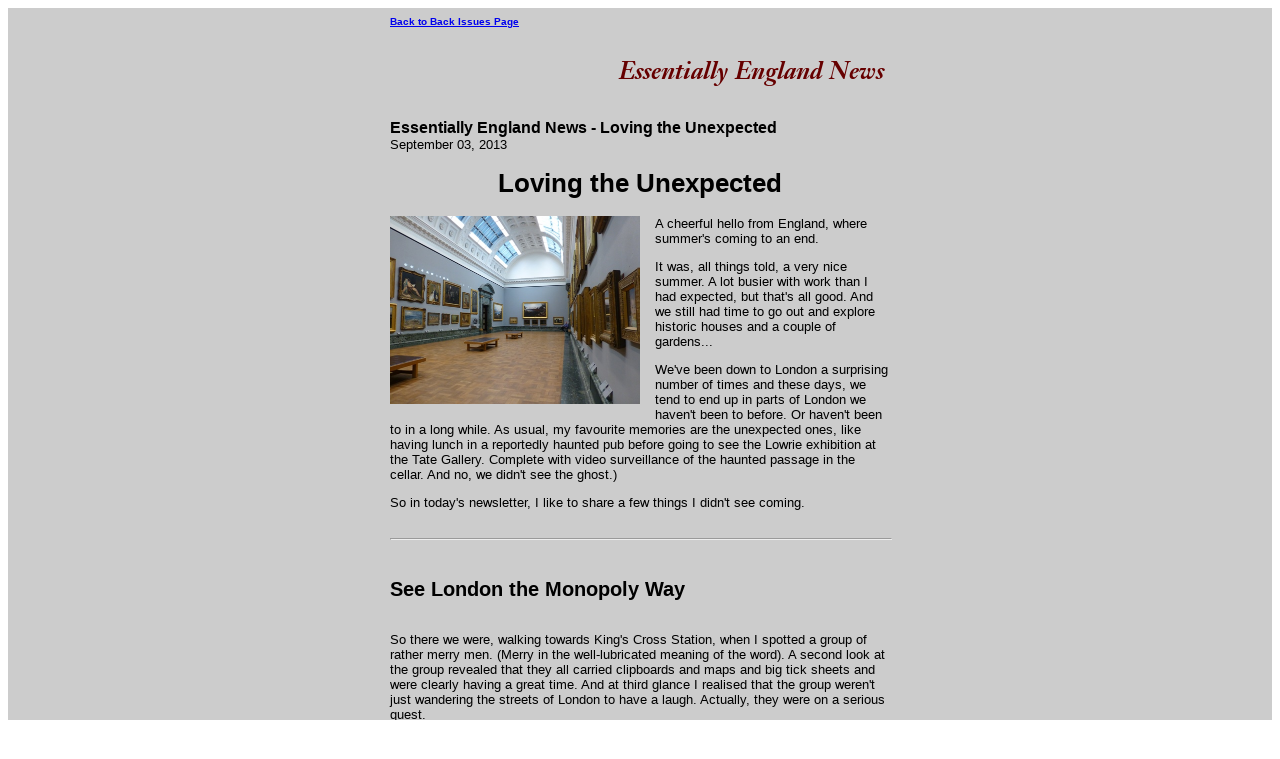

--- FILE ---
content_type: text/html; charset=UTF-8
request_url: https://www.essentially-england.com/Essentially_England_News-een-052013.html
body_size: 4600
content:
<HTML>
<HEAD>
<meta name="viewport" content="width=device-width, initial-scale=1, maximum-scale=1, minimum-scale=1">
<TITLE>Essentially England News - Loving the Unexpected</TITLE>
<META http-equiv="Content-Type" content="text/html; charset=UTF-8">
<style>@media screen and (max-width:581px){table{width:100%;border:none;margin:0;padding:1%;background-color:#fff}table td{margin:0;padding:.1%}table font{font-size:100%}table font[size="1"]{font-size:90%}table img,table iframe,table embed{width:100%!important;padding:0;margin:0;float:none}}</style>
</HEAD>
<BODY>
<div style="background-color:#CCCCCC;width:100%;">
<TABLE style="max-width: 500px; width: 100%;" border="0" cellspacing="0" cellpadding="8" bgcolor="#CCCCCC" align="center">
<TR>
<TD><FONT face="Verdana, Arial, Helvetica, sans-serif" size="1"><B><A href="https://www.essentially-england.com/Essentially_England_News-backissues.html">Back to Back Issues Page</A></B></FONT></TD>
</TR>
<TR>
<TD align="center"><IMG src="https://www.essentially-england.com/mailout/logos/539834939804913.gif"></TD>
</TR>
<TR>
<TD>
<FONT face="Verdana, Arial, Helvetica, sans-serif"><B>Essentially England News - Loving the Unexpected</B></FONT><BR>
<FONT face="Verdana, Arial, Helvetica, sans-serif" size="2">September 03, 2013</FONT></TD>
</TR>
<TR>
<TD><FONT face="Verdana, Arial, Helvetica, sans-serif" size="2"><h1 style="text-align:center;">Loving the Unexpected</h1>
<p><img src="https://www.essentially-england.com/images/tate_gallery.jpg" width="250" height="188" style="margin: 0px 15px 10px 0px;" align="left" alt="Tate Gallery London &copy; essentially-england.com"/> A cheerful hello from England, where summer's coming to an end. </p><p>It was, all things told, a very nice summer. A lot busier with work than I had expected, but that's all good. And we still had time to go out and explore historic houses and a couple of gardens... </p><p>We've been down to London a surprising number of times and these days, we tend to end up in parts of London we haven't been to before. Or haven't been to in a long while. As usual, my favourite memories are the unexpected ones, like having lunch in a reportedly haunted pub before going to see the Lowrie exhibition at the Tate Gallery. Complete with video surveillance of the haunted passage in the cellar. And no, we didn't see the ghost.)</p><p>So in today's newsletter, I like to share a few things I didn't see coming.<br/><br/>
</p><hr size="2" width="100%" align="Left">
<br clear="all">
<h2>See London the Monopoly Way</h2>
<br clear="all">
So there we were, walking towards King's Cross Station, when I spotted a group of rather merry men. (Merry in the well-lubricated meaning of the word). A second look at the group revealed that they all carried clipboards and maps and big tick sheets and were clearly having a great time. And at third glance I realised that the group weren't just wandering the streets of London to have a laugh. Actually, they were on a serious quest. <p>With a guide who wore a giant Monopoly board around his neck. </p><p>A Monopoly Walk is a fine (free) way of getting to see a bit of London. There are guided tours, which are very popular with stag and hen parties, but as long as you have a monopoly board and a London map, you can easily DIY it. The idea is to walk all the squares of the London version of the famous board game... a tour of about 15 miles taking in famous landmarks and a variety of different neighbourhoods. You can do it all at once, or in installments, and the beauty of doing it in London is - of course - that there are eateries and watering holes galore if you fancy a break and refreshment in between crossing off squares on your monopoly board.<br/><br clear="all"/>
</p><hr size="2" width="100%" align="Center">
<br clear="all">
<h2>Feel the Magic of ... Hogwarts</h2>
<br clear="all">
<img src="https://www.essentially-england.com/images/kings_cross_and_harry_potter.jpg" width="500" height="236" alt="Platform 9 3/4 and Harry Potter Shop at King's Cross Station &copy; essentially-england.com"/><p>School is starting, and while I've never got the idea of boarding school, many children have been dreaming about one particular one... and the way to get there. </p><p>I had great fun watching tumblr the last few days where kids were posting their (homemade) Hogwarts acceptance letters and shared plans what they were about to pack. Then there's the appeal of the famous Hogwarts Express, which you can see in the National Railway Museum in York. </p><p>But while we were in London, we ticked off another (new) attraction: Platform 9 3/4. Just follow the stream of kids of all ages, take your turn pushing the trolley and - you never know - you might find yourself in a magical world of quidditch and jumping chocolate frogs. The Harry Potter Shop next door can help you get kitted out in style for the journey to this most famous of boarding schools. They even sell chocolate frogs.</p><p><br/><br/>
</p><hr size="2" width="100%" align="Center">
<br clear="all">
<h2>Very Quick Jam Tarts</h2>
<img src="https://www.essentially-england.com/images/maids_of_honour.jpg" width="250" align="right" style="margin: 0px 0px 0px 20px;" alt="Maids of Honour &copy; essentially-england.com"/>Have you been making jam this summer? Whenever I do, I find that I have a number of perfectly filled jars, and then a little left over. But that's never a bother, because the little leftover bit comes in perfectly handy for a quick teatime treat.<p>All you need is some puff pastry. Roll out a block of pastry on a little flour or use a sheet of ready-rolled. </p><p>Cut the pastry into squares (5-6cm wide makes a nice size tartlet). Then score a line around all four sides, about 1/2 cm from the edge. Don't cut all the way through the pastry, you just want to create a puffed up edge. </p><p>Alternatively, press the dough into a shallow muffin tray or use a round cutter if you don't like square tartlets. But do make sure you score a line along the edge</p><p>Place a little jam in the centre of the pastry square and place the tartlets on a baking tray.</p><p>Cook in a medium-hot oven, I set mine at around 180&deg;C, until puffed up and golden. Depending on your oven and on how thick you rolled out the pastry, this can take 8min - 12mins or so. Keep an eye on it and take out the pastry when it's done. Cool on a wire rack and serve with tea.</p><p><br/><br/>
</p><hr size="2" width="100%" align="Center">
<h3>And Next Month …</h3>
<br clear="all">
We're off to spend some time exploring castles in Kent and Sussex and we'll be staying somewhere amazing: a restored showman's carriage in sight of Bodiam Castle. Look out for the pictures. Unless it rains constantly for a whole week, they're bound to be stunning.<br/><br/>So until then, thanks for sticking with me. Keep warm, keep well and think of England…<br><br/><img src="[data-uri]"><br/><br/><b>And why not join us on <a href="http://twitter.com/esseng">Twitter</a> and LIKE us on <a href="http://www.facebook.com/EssentiallyEngland">Facebook</a>? I'll be very happy to see you!</b><br/><br/><br/>P.S.If you think that some of your friends or colleagues might like to read our newsletter, then please forward them this mail. They can read newsletter back issues and subscribe <a href=https://www.essentially-england.com/NL_SUBSCRIBE>here.</a></FONT></TD>
</TR>
<TR>
<TD><FONT face="Verdana, Arial, Helvetica, sans-serif" size="2"></FONT></TD>
</TR>
<TR>
<TD><FONT face="Verdana, Arial, Helvetica, sans-serif" size="1"><B><A href="https://www.essentially-england.com/Essentially_England_News-backissues.html">Back to Back Issues Page</A></B></FONT></TD>
</TR>
</TABLE>
</div>
</BODY>
</HTML>
